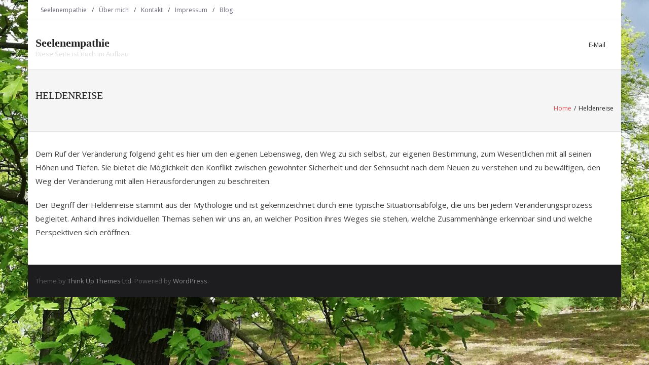

--- FILE ---
content_type: text/html; charset=UTF-8
request_url: https://seelenempathie.de/heldenreise/
body_size: 12884
content:
<!DOCTYPE html>

<html lang="de">
<head>
<meta charset="UTF-8" />
<meta name="viewport" content="width=device-width" />
<link rel="profile" href="//gmpg.org/xfn/11" />
<link rel="pingback" href="https://seelenempathie.de/xmlrpc.php" />

<title>Heldenreise &#8211; Seelenempathie</title>
<meta name='robots' content='max-image-preview:large' />
<link rel='dns-prefetch' href='//fonts.googleapis.com' />
<link rel='dns-prefetch' href='//s.w.org' />
<link rel="alternate" type="application/rss+xml" title="Seelenempathie &raquo; Feed" href="https://seelenempathie.de/feed/" />
<link rel="alternate" type="application/rss+xml" title="Seelenempathie &raquo; Kommentar-Feed" href="https://seelenempathie.de/comments/feed/" />
		<script type="text/javascript">
			window._wpemojiSettings = {"baseUrl":"https:\/\/s.w.org\/images\/core\/emoji\/13.1.0\/72x72\/","ext":".png","svgUrl":"https:\/\/s.w.org\/images\/core\/emoji\/13.1.0\/svg\/","svgExt":".svg","source":{"concatemoji":"https:\/\/seelenempathie.de\/wp-includes\/js\/wp-emoji-release.min.js?ver=5.8.12"}};
			!function(e,a,t){var n,r,o,i=a.createElement("canvas"),p=i.getContext&&i.getContext("2d");function s(e,t){var a=String.fromCharCode;p.clearRect(0,0,i.width,i.height),p.fillText(a.apply(this,e),0,0);e=i.toDataURL();return p.clearRect(0,0,i.width,i.height),p.fillText(a.apply(this,t),0,0),e===i.toDataURL()}function c(e){var t=a.createElement("script");t.src=e,t.defer=t.type="text/javascript",a.getElementsByTagName("head")[0].appendChild(t)}for(o=Array("flag","emoji"),t.supports={everything:!0,everythingExceptFlag:!0},r=0;r<o.length;r++)t.supports[o[r]]=function(e){if(!p||!p.fillText)return!1;switch(p.textBaseline="top",p.font="600 32px Arial",e){case"flag":return s([127987,65039,8205,9895,65039],[127987,65039,8203,9895,65039])?!1:!s([55356,56826,55356,56819],[55356,56826,8203,55356,56819])&&!s([55356,57332,56128,56423,56128,56418,56128,56421,56128,56430,56128,56423,56128,56447],[55356,57332,8203,56128,56423,8203,56128,56418,8203,56128,56421,8203,56128,56430,8203,56128,56423,8203,56128,56447]);case"emoji":return!s([10084,65039,8205,55357,56613],[10084,65039,8203,55357,56613])}return!1}(o[r]),t.supports.everything=t.supports.everything&&t.supports[o[r]],"flag"!==o[r]&&(t.supports.everythingExceptFlag=t.supports.everythingExceptFlag&&t.supports[o[r]]);t.supports.everythingExceptFlag=t.supports.everythingExceptFlag&&!t.supports.flag,t.DOMReady=!1,t.readyCallback=function(){t.DOMReady=!0},t.supports.everything||(n=function(){t.readyCallback()},a.addEventListener?(a.addEventListener("DOMContentLoaded",n,!1),e.addEventListener("load",n,!1)):(e.attachEvent("onload",n),a.attachEvent("onreadystatechange",function(){"complete"===a.readyState&&t.readyCallback()})),(n=t.source||{}).concatemoji?c(n.concatemoji):n.wpemoji&&n.twemoji&&(c(n.twemoji),c(n.wpemoji)))}(window,document,window._wpemojiSettings);
		</script>
		<style type="text/css">
img.wp-smiley,
img.emoji {
	display: inline !important;
	border: none !important;
	box-shadow: none !important;
	height: 1em !important;
	width: 1em !important;
	margin: 0 .07em !important;
	vertical-align: -0.1em !important;
	background: none !important;
	padding: 0 !important;
}
</style>
	<link rel='stylesheet' id='wp-block-library-css'  href='https://seelenempathie.de/wp-includes/css/dist/block-library/style.min.css?ver=5.8.12' type='text/css' media='all' />
<link rel='stylesheet' id='thinkup-bootstrap-css'  href='https://seelenempathie.de/wp-content/themes/renden/lib/extentions/bootstrap/css/bootstrap.min.css?ver=2.3.2' type='text/css' media='all' />
<link rel='stylesheet' id='thinkup-style-css'  href='https://seelenempathie.de/wp-content/themes/renden/style.css?ver=5.8.12' type='text/css' media='all' />
<link rel='stylesheet' id='renden-thinkup-style-ebusiness-css'  href='https://seelenempathie.de/wp-content/themes/renden-ebusiness/style.css?ver=1.0.6' type='text/css' media='all' />
<link rel='stylesheet' id='thinkup-google-fonts-css'  href='https://fonts.googleapis.com/css?family=Open+Sans%3A300%2C400%2C600%2C700&#038;subset=latin%2Clatin-ext' type='text/css' media='all' />
<link rel='stylesheet' id='prettyPhoto-css'  href='https://seelenempathie.de/wp-content/themes/renden/lib/extentions/prettyPhoto/css/prettyPhoto.css?ver=3.1.6' type='text/css' media='all' />
<link rel='stylesheet' id='dashicons-css'  href='https://seelenempathie.de/wp-includes/css/dashicons.min.css?ver=5.8.12' type='text/css' media='all' />
<link rel='stylesheet' id='font-awesome-css'  href='https://seelenempathie.de/wp-content/themes/renden/lib/extentions/font-awesome/css/font-awesome.min.css?ver=4.7.0' type='text/css' media='all' />
<link rel='stylesheet' id='thinkup-shortcodes-css'  href='https://seelenempathie.de/wp-content/themes/renden/styles/style-shortcodes.css?ver=1.5.6' type='text/css' media='all' />
<link rel='stylesheet' id='thinkup-responsive-css'  href='https://seelenempathie.de/wp-content/themes/renden/styles/style-responsive.css?ver=1.5.6' type='text/css' media='all' />
<script type='text/javascript' src='https://seelenempathie.de/wp-includes/js/jquery/jquery.min.js?ver=3.6.0' id='jquery-core-js'></script>
<script type='text/javascript' src='https://seelenempathie.de/wp-includes/js/jquery/jquery-migrate.min.js?ver=3.3.2' id='jquery-migrate-js'></script>
<link rel="https://api.w.org/" href="https://seelenempathie.de/wp-json/" /><link rel="alternate" type="application/json" href="https://seelenempathie.de/wp-json/wp/v2/pages/176" /><link rel="EditURI" type="application/rsd+xml" title="RSD" href="https://seelenempathie.de/xmlrpc.php?rsd" />
<link rel="wlwmanifest" type="application/wlwmanifest+xml" href="https://seelenempathie.de/wp-includes/wlwmanifest.xml" /> 
<meta name="generator" content="WordPress 5.8.12" />
<link rel="canonical" href="https://seelenempathie.de/heldenreise/" />
<link rel='shortlink' href='https://seelenempathie.de/?p=176' />
<link rel="alternate" type="application/json+oembed" href="https://seelenempathie.de/wp-json/oembed/1.0/embed?url=https%3A%2F%2Fseelenempathie.de%2Fheldenreise%2F" />
<link rel="alternate" type="text/xml+oembed" href="https://seelenempathie.de/wp-json/oembed/1.0/embed?url=https%3A%2F%2Fseelenempathie.de%2Fheldenreise%2F&#038;format=xml" />
<style type="text/css" id="custom-background-css">
body.custom-background { background-color: #60bc1e; background-image: url("https://seelenempathie.de/wp-content/uploads/2020/08/IMG_20200501_122643-scaled.jpg"); background-position: center center; background-size: cover; background-repeat: no-repeat; background-attachment: fixed; }
</style>
			<style type="text/css" id="wp-custom-css">
			h1{
	font-family: "Comic Sans MS"
}

blockquote{
	background-color: #60bc1e
}		</style>
		</head>

<body class="page-template-default page page-id-176 custom-background layout-sidebar-none layout-responsive header-style1">
<div id="body-core" class="hfeed site">

	<a class="skip-link screen-reader-text" href="#content">Skip to content</a>
	<!-- .skip-link -->
	
	<header>
	<div id="site-header">

			
		<div id="pre-header">
		<div class="wrap-safari">
		<div id="pre-header-core" class="main-navigation">
  
						<div id="pre-header-links-inner" class="header-links"><ul id="menu-primaeres-menue" class="menu"><li id="menu-item-28" class="menu-item menu-item-type-custom menu-item-object-custom menu-item-28"><a href="https://www.seelenempathie.de/">Seelenempathie</a></li>
<li id="menu-item-29" class="menu-item menu-item-type-post_type menu-item-object-page menu-item-29"><a href="https://seelenempathie.de/ueber-mich/">Über mich</a></li>
<li id="menu-item-31" class="menu-item menu-item-type-post_type menu-item-object-page menu-item-31"><a href="https://seelenempathie.de/kontakt/">Kontakt</a></li>
<li id="menu-item-326" class="menu-item menu-item-type-post_type menu-item-object-page menu-item-326"><a href="https://seelenempathie.de/impressum/">Impressum</a></li>
<li id="menu-item-30" class="menu-item menu-item-type-post_type menu-item-object-page menu-item-30"><a href="https://seelenempathie.de/blog/">Blog</a></li>
</ul></div>			
			
		</div>
		</div>
		</div>
		<!-- #pre-header -->

		<div id="header">
		<div id="header-core">

			<div id="logo">
			<a rel="home" href="https://seelenempathie.de/"><h1 rel="home" class="site-title" title="Seelenempathie">Seelenempathie</h1><h2 class="site-description" title="Diese Seite ist noch im Aufbau">Diese Seite ist noch im Aufbau</h2></a>			</div>

			<div id="header-links" class="main-navigation">
			<div id="header-links-inner" class="header-links">

				<ul id="menu-social-links-menue" class="menu"><li id="menu-item-36" class="menu-item menu-item-type-custom menu-item-object-custom menu-item-36"><a href="mailto:info@seelenempathie.de">E-Mail</a></li>
</ul>				
							</div>
			</div>
			<!-- #header-links .main-navigation -->

			<div id="header-nav"><a class="btn-navbar" data-toggle="collapse" data-target=".nav-collapse"><span class="icon-bar"></span><span class="icon-bar"></span><span class="icon-bar"></span></a></div>
		</div>

			<div id="header-responsive"><div id="header-responsive-inner" class="responsive-links nav-collapse collapse"><ul id="menu-social-links-menue-1" class=""><li id="res-menu-item-36" class="menu-item menu-item-type-custom menu-item-object-custom"><a href="mailto:info@seelenempathie.de"><span>E-Mail</span></a></li>
</ul></div></div>			
		</div>
		<!-- #header -->

		<div id="intro" class="option2"><div class="wrap-safari"><div id="intro-core"><h1 class="page-title"><span>Heldenreise</span></h1><div id="breadcrumbs"><div id="breadcrumbs-core"><a href="https://seelenempathie.de/">Home</a><span class="delimiter">/</span>Heldenreise</div></div></div></div></div>
	</div>


	</header>
	<!-- header -->

		
	<div id="content">
	<div id="content-core">

		<div id="main">
		<div id="main-core">
			
				
		<article id="post-176" class="post-176 page type-page status-publish hentry">

		
<p class="has-medium-font-size">Dem Ruf der Veränderung folgend geht es hier um den eigenen Lebensweg, den Weg zu sich selbst, zur eigenen Bestimmung, zum Wesentlichen mit all seinen Höhen und Tiefen. Sie bietet die Möglichkeit den Konflikt zwischen gewohnter Sicherheit und der Sehnsucht nach dem Neuen zu verstehen und zu bewältigen, den Weg der Veränderung mit allen Herausforderungen zu beschreiten.</p>



<p class="has-medium-font-size">Der Begriff der Heldenreise stammt aus der Mythologie und ist gekennzeichnet durch eine typische Situationsabfolge, die uns bei jedem Veränderungsprozess begleitet. Anhand ihres individuellen Themas sehen wir uns an, an welcher Position ihres Weges sie stehen, welche Zusammenhänge erkennbar sind und welche Perspektiven sich eröffnen.</p>
		
		</article>
				
			

		</div><!-- #main-core -->
		</div><!-- #main -->
			</div>
	</div><!-- #content -->

	<footer>
		<!-- #footer -->		
		<div id="sub-footer">

		
		<div id="sub-footer-core">
		
			<div class="copyright">
			Theme by <a href="//www.thinkupthemes.com/" target="_blank">Think Up Themes Ltd</a>. Powered by <a href="//www.wordpress.org/" target="_blank">WordPress</a>.			</div>
			<!-- .copyright -->

						<!-- #footer-menu -->

									
		</div>
		</div>
	</footer><!-- footer -->

</div><!-- #body-core -->

<script type='text/javascript' src='https://seelenempathie.de/wp-includes/js/imagesloaded.min.js?ver=4.1.4' id='imagesloaded-js'></script>
<script type='text/javascript' src='https://seelenempathie.de/wp-content/themes/renden/lib/extentions/prettyPhoto/js/jquery.prettyPhoto.js?ver=3.1.6' id='prettyPhoto-js'></script>
<script type='text/javascript' src='https://seelenempathie.de/wp-content/themes/renden/lib/extentions/bootstrap/js/bootstrap.js?ver=2.3.2' id='thinkup-bootstrap-js'></script>
<script type='text/javascript' src='https://seelenempathie.de/wp-content/themes/renden/lib/scripts/main-frontend.js?ver=1.5.6' id='thinkup-frontend-js'></script>
<script type='text/javascript' src='https://seelenempathie.de/wp-content/themes/renden/lib/scripts/plugins/ResponsiveSlides/responsiveslides.min.js?ver=1.54' id='responsiveslides-js'></script>
<script type='text/javascript' src='https://seelenempathie.de/wp-content/themes/renden/lib/scripts/plugins/ResponsiveSlides/responsiveslides-call.js?ver=1.5.6' id='thinkup-responsiveslides-js'></script>
<script type='text/javascript' src='https://seelenempathie.de/wp-includes/js/wp-embed.min.js?ver=5.8.12' id='wp-embed-js'></script>

</body>
</html>

--- FILE ---
content_type: text/css
request_url: https://seelenempathie.de/wp-content/themes/renden-ebusiness/style.css?ver=1.0.6
body_size: 10548
content:
/*
Theme Name: Renden eBusiness
Text Domain: renden-ebusiness
Template: renden
Version: 1.0.6
Requires at least: 4.7
Tested up to: 5.4.2
Requires PHP: 5.6.0
Description: Renden eBusiness is the free version of the multi-purpose professional theme (Renden Pro) ideal for a business or blog website. The theme has a responsive layout, HD retina ready and comes with a powerful theme options panel with can be used to make awesome changes without touching any code. The theme also comes with a full width easy to use slider. Easily add a logo to your site and create a beautiful homepage using the built-in homepage layout. Compatible with WooCommerce, WPML, Polylang, Flat Parallax Slider, Photo Gallery and Travel Map, Elementor, Page Builder, Beaver Builder, Visual Composer, SiteOrigin, Divi, etc. It's a perfect theme for small businesses (restaurants, wedding planners, sport/medical shops), startups, corporate businesses, online agencies and firms, portfolios, ecommerce (WooCommerce), and freelancers.
Tags: one-column, two-columns, three-columns, right-sidebar, left-sidebar, custom-header, custom-menu, full-width-template, theme-options, threaded-comments, editor-style, featured-images, featured-image-header, post-formats, sticky-post, translation-ready, flexible-header, custom-background, grid-layout, footer-widgets, blog, e-commerce, portfolio, rtl-language-support
Author: Think Up Themes
Author URI: https://www.thinkupthemes.com
Theme URI: https://www.thinkupthemes.com/free/renden/
License: GNU General Public License v2 or later
License URI: https://www.gnu.org/licenses/gpl-2.0.html
*/

/* General */
.themebutton,
button,
html input[type="button"],
input[type="reset"],
input[type="submit"] {
	font-weight: 600;
	-webkit-border-radius: 500px;
	-moz-border-radius: 500px;
	-ms-border-radius: 500px;
	-o-border-radius: 500px;
	border-radius: 500px;
}

.themebutton2  {
	color: #FFF;
	font-weight: 600;
	background: #e0484c;
	border: none;
	-webkit-transition: all 0.3s ease;
	-moz-transition: all 0.3s ease;
	-ms-transition: all 0.3s ease;
	-o-transition: all 0.3s ease;
	transition: all 0.3s ease;
	-webkit-border-radius: 500px;
	-moz-border-radius: 500px;
	-ms-border-radius: 500px;
	-o-border-radius: 500px;
	border-radius: 500px;
}
a.themebutton2 {
	color: #fff;
}
.themebutton2:hover {
	color: #fff;
	background: #232323;
}
.themebutton2:focus {
	outline: none
}

/* Pre Header Style */
#pre-header {
	background: #fff;
	border-bottom: 1px solid #eee;
}
#pre-header-social li {
	border-left: 1px solid #eee;
}
#pre-header-social li:last-child {
	border-right: 1px solid #eee;
}

#pre-header .header-links .sub-menu {
	background: #fff;
	border: 1px solid #eee;
}
#pre-header .main-navigation .sub-menu .sub-menu {
    top: -1px;
}

/* Header Style */
#header .header-links > ul > li a,
#header-sticky .header-links > ul > li a {
	margin: 32px 1px;
	padding: 6px 15px;
	-webkit-border-radius: 3px;
	-moz-border-radius: 3px;
	-ms-border-radius: 3px;
	-o-border-radius: 3px;
	border-radius: 3px;
}
#header .menu > li.menu-hover > a,
#header .menu > li.current_page_item > a,
#header .menu > li.current-menu-ancestor > a,
#header .menu > li > a:hover,
#header-sticky .menu > li.menu-hover > a,
#header-sticky .menu > li.current_page_item > a,
#header-sticky .menu > li.current-menu-ancestor > a,
#header-sticky .menu > li > a:hover {
	color: #fff;
	background: #e0484c;
}
#header .header-links .sub-menu,
#header-sticky .header-links .sub-menu {
	border: 1px solid #eee;
}
#header .sub-menu li,
#header-sticky .sub-menu li {
	border: none;
}
#header .main-navigation .sub-menu .sub-menu {
    top: -1px;
}
#header-search a {
	border: 1px solid #eee;
	-webkit-box-sizing: border-box;
	-moz-box-sizing: border-box;
	-ms-box-sizing: border-box;
	-o-box-sizing: border-box;
	box-sizing: border-box;
}
#header-search a:hover {
	color: #fff;
	background: #e0484c;
	border-color: #e0484c;
}

/* Intro Style */
#intro {
	padding: 35px 10px;
}
#intro #intro-core {
	display: block;
}
#intro.option2 .page-title,
#intro.option2 #breadcrumbs {
	display: block;
    width: 100%;
}
#intro #breadcrumbs-core {
	text-align: inherit;
}

/* Call To Action */
#introaction {
	background: #eee;
	padding: 50px 10px 40px;
}
#introaction .action-message,
#introaction .action-link {
	width: 100%;
}
#introaction .action-message {
	text-align: center;
}
#introaction .action-link a {
	padding: 10px 20px;
}
#introaction .action-text h3 {
	font-size: 22px;
	line-height: 1.5;
}
#introaction .action-teaser {
	line-height: 1.8;
}

/* Featured Style */
#section-home .section {
	border: none;
	background: #eee;
}
#section-home .entry-content {
	padding: 24px 20px 10px;
}
#section-home h3 {
	font-size: 16px;
	margin-bottom: 14px;
}
#section-home .more-link {
	display: inline-block;
    color: #fff;
	font-weight: 600;
	text-transform: uppercase;
    background: #e0484c;
	padding: 9px 25px;
	-webkit-border-radius: 500px;
	-moz-border-radius: 500px;
	-ms-border-radius: 500px;
	-o-border-radius: 500px;
	border-radius: 500px;
}
#section-home .more-link:hover {
    color: #fff;
    background: #232323;
}
#section-home .more-link:after {
	display: none;
	content: '';
	padding-left: 0;
}

/* Blog Posts - Style 1 Layout 1 & 2 */
.blog-article {
	padding-bottom: 15px;
	border: 1px solid #eee;
	margin-bottom: 40px;
}
.blog-article .entry-meta a {
	color: #e0484c;
}
.blog-article .entry-meta a:hover {
	color: #3d3d3d;
}
.blog-style1 .entry-content.comment-icon .fa-comments {
	color: #fff;
	background: #e0484c;
	border-color: #e0484c;
	-webkit-border-radius: 500px;
	-moz-border-radius: 500px;
	-ms-border-radius: 500px;
	-o-border-radius: 500px;
	border-radius: 500px;
}
.blog-style1 .entry-content.comment-icon .fa-comments:hover {
	color: #fff;
	background: #232323;
	border-color: #232323;
}

/* Blog Posts - Style 1 Layout 1 */
.blog-style1.blog-style1-layout1 .blog-article .entry-content {
	padding: 20px 20px 0;
	-webkit-box-sizing: border-box;
	-moz-box-sizing: border-box;
	-ms-box-sizing: border-box;
	-o-box-sizing: border-box;
	box-sizing: border-box;
}
.blog-style1.blog-style1-layout1 .blog-article.has-post-thumbnail .entry-content {
	padding-left: 0;
}
.blog-style1.blog-style1-layout1 .entry-content.comment-icon .fa-comments {
	margin: 20px 10px 0 0;
}

/* Blog Posts - Style 1 Layout 2 */
.blog-style1.blog-style1-layout2 .entry-content {
	padding-left: 20px;
	padding-right: 20px;	
}
.blog-style1.blog-style1-layout2 .entry-content.comment-icon {
	margin-left: 120px;
	padding-left: 0;
}
.blog-style1.blog-style1-layout2 .entry-content.comment-icon .comment {
	left: -90px;
}
.blog-style1.blog-style1-layout2 .entry-content.comment-icon .comment .comment-count {
	font-size: 16px;
}

/* Blog Posts - Pagination */
.pag li a,
.pag li span {
	-webkit-border-radius: 500px;
	-moz-border-radius: 500px;
	-ms-border-radius: 500px;
	-o-border-radius: 500px;
	border-radius: 500px;
}
.pag li a,
.pag li span {
	border: 1px solid #ddd;
}
.pag li a:hover,
.pag li.current span {
	background: #e0484c;
	border-color: #e0484c;
}

/* Single Post */
.single .post-thumb,
.single .entry-meta {
	margin-bottom: 0;
}
.single .post-title {
	font-size: 36px;
	margin-bottom: 10px;
}
.single .entry-header {
	background: #f7f7f7;
	border-bottom: none;
	margin-bottom: 0;
	padding-left: 30px;
	padding-top: 17px;
	padding-bottom: 20px;
}
.single .entry-header.comment-icon {
	padding-left: 120px;
}
.single .entry-header.comment-icon .comment {
	top: 30px;
	left: 30px;
}
.single .entry-header.comment-icon .fa-comments {
	color: #fff;
	background: #e0484c;
	border-color: #e0484c;
	-webkit-border-radius: 500px;
	-moz-border-radius: 500px;
	-ms-border-radius: 500px;
	-o-border-radius: 500px;
	border-radius: 500px;
	-webkit-box-sizing: border-box;
	-moz-box-sizing: border-box;
	-ms-box-sizing: border-box;
	-o-box-sizing: border-box;
	box-sizing: border-box;
}
.single .entry-header.comment-icon .fa-comments:hover {
	color: #fff;
	background: #232323;
	border-color: #232323;
}
.single .entry-header.comment-icon .comment .comment-count {
	font-size: 16px;
}
.single .entry-content {
	border: 1px solid #eee;
	padding: 30px;
}

/* Single Post Style - Pagination */
.nav-previous a,
.nav-next a {
	color: #fff;
	background: #e0484c;
	border-color: #e0484c;
	-webkit-border-radius: 500px;
	-moz-border-radius: 500px;
	-ms-border-radius: 500px;
	-o-border-radius: 500px;
	border-radius: 500px;
}

/* Single Post Style - Author Box */

/* Single Post Style - Comments */
.commentlist article {
	background: #fff;
	border-bottom: 1px solid #eee;
}

/* Footer Style */
#footer-core h3 {
	display: block;
	text-transform: uppercase;
	border-bottom: 1px solid #3d3d3f;
	padding-bottom: 10px;
	margin-bottom: 25px;
}
#footer-core,
#footer-core p {
	color: #fff;
}
#footer-core a,
#footer-core .widget li > a:before {
	color: #888;
}
#footer-core a:hover,
#footer-core .widget li > a:hover:before {
	color: #fff;
}
#footer .widget li:after {
	color: #888;
}

/* Sub Footer Style */
#sub-footer {
	background: #1d1d1f;
	border-top: 1px solid #3d3d3f;
}

/* Sidebar Style */
#sidebar h3.widget-title {
	margin-bottom: 35px;
}
#sidebar h3.widget-title:after {
	display: block;
	position: relative;
	top: 10px;
	content: "";
	width: 45px;
	height: 1px;
	background: #e0484c;
}

/* Widgets */
.widget li {
	position: relative;
	border-bottom: 1px solid #eee;
}
.widget li:last-child {
	border-bottom: none;
}
.widget li a {
	vertical-align: middle;
}
.widget li:after {
	position: absolute;
	right: 0;
	top: 3px;
	color: #202020;
	font-family: FontAwesome;
    content: "\f105";
    margin-right: 10px;
    -webkit-transition: all 0.3s ease;
    -moz-transition: all 0.3s ease;
    -ms-transition: all 0.3s ease;
    -o-transition: all 0.3s ease;
    transition: all 0.3s ease;
}
.widget li > a:before {
    display: none;
}
.widget ul.children,
.widget ul.sub-menu {
	border-top: 1px solid #eee;
}

/* Widgets - Tag Cloud */
.widget_tag_cloud a {
	background: #fff;
	border: 1px solid #eee;
}
.widget_tag_cloud a:hover {
	color: #fff;
	background: #e0484c;
	border-color: #e0484c;
}
#footer .widget_tag_cloud a {
	color: #888;
	background: #353433;
	border: 1px solid #3d3d3f;
}
#footer .widget_tag_cloud a:hover {
	color: #fff;
	background: #e0484c;
	border-color: #e0484c;
}